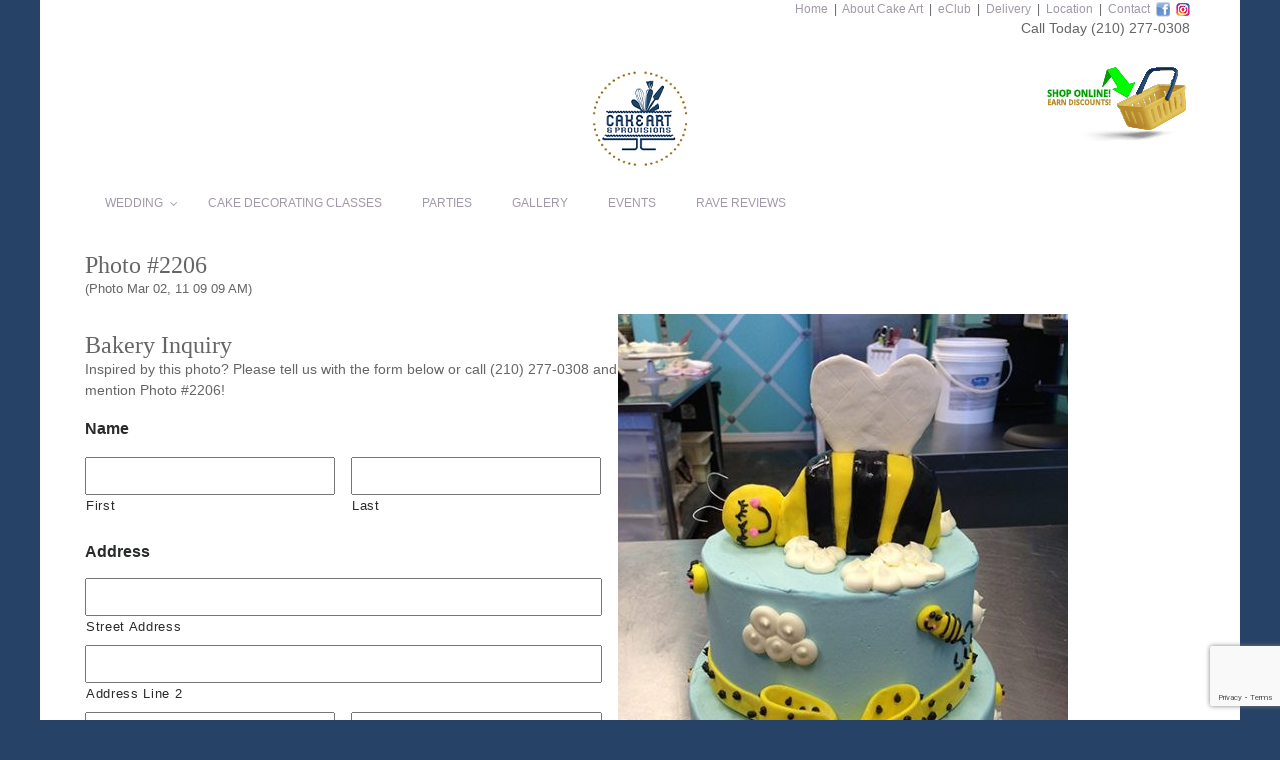

--- FILE ---
content_type: text/html; charset=utf-8
request_url: https://www.google.com/recaptcha/api2/anchor?ar=1&k=6Lca8dEUAAAAAAJalhCk6lcDtxikH7Vr8SVTfsjF&co=aHR0cHM6Ly9jYWtlYXJ0c2EuY29tOjQ0Mw..&hl=en&v=PoyoqOPhxBO7pBk68S4YbpHZ&theme=light&size=invisible&badge=bottomright&anchor-ms=20000&execute-ms=30000&cb=ju2wofeiw3wh
body_size: 48733
content:
<!DOCTYPE HTML><html dir="ltr" lang="en"><head><meta http-equiv="Content-Type" content="text/html; charset=UTF-8">
<meta http-equiv="X-UA-Compatible" content="IE=edge">
<title>reCAPTCHA</title>
<style type="text/css">
/* cyrillic-ext */
@font-face {
  font-family: 'Roboto';
  font-style: normal;
  font-weight: 400;
  font-stretch: 100%;
  src: url(//fonts.gstatic.com/s/roboto/v48/KFO7CnqEu92Fr1ME7kSn66aGLdTylUAMa3GUBHMdazTgWw.woff2) format('woff2');
  unicode-range: U+0460-052F, U+1C80-1C8A, U+20B4, U+2DE0-2DFF, U+A640-A69F, U+FE2E-FE2F;
}
/* cyrillic */
@font-face {
  font-family: 'Roboto';
  font-style: normal;
  font-weight: 400;
  font-stretch: 100%;
  src: url(//fonts.gstatic.com/s/roboto/v48/KFO7CnqEu92Fr1ME7kSn66aGLdTylUAMa3iUBHMdazTgWw.woff2) format('woff2');
  unicode-range: U+0301, U+0400-045F, U+0490-0491, U+04B0-04B1, U+2116;
}
/* greek-ext */
@font-face {
  font-family: 'Roboto';
  font-style: normal;
  font-weight: 400;
  font-stretch: 100%;
  src: url(//fonts.gstatic.com/s/roboto/v48/KFO7CnqEu92Fr1ME7kSn66aGLdTylUAMa3CUBHMdazTgWw.woff2) format('woff2');
  unicode-range: U+1F00-1FFF;
}
/* greek */
@font-face {
  font-family: 'Roboto';
  font-style: normal;
  font-weight: 400;
  font-stretch: 100%;
  src: url(//fonts.gstatic.com/s/roboto/v48/KFO7CnqEu92Fr1ME7kSn66aGLdTylUAMa3-UBHMdazTgWw.woff2) format('woff2');
  unicode-range: U+0370-0377, U+037A-037F, U+0384-038A, U+038C, U+038E-03A1, U+03A3-03FF;
}
/* math */
@font-face {
  font-family: 'Roboto';
  font-style: normal;
  font-weight: 400;
  font-stretch: 100%;
  src: url(//fonts.gstatic.com/s/roboto/v48/KFO7CnqEu92Fr1ME7kSn66aGLdTylUAMawCUBHMdazTgWw.woff2) format('woff2');
  unicode-range: U+0302-0303, U+0305, U+0307-0308, U+0310, U+0312, U+0315, U+031A, U+0326-0327, U+032C, U+032F-0330, U+0332-0333, U+0338, U+033A, U+0346, U+034D, U+0391-03A1, U+03A3-03A9, U+03B1-03C9, U+03D1, U+03D5-03D6, U+03F0-03F1, U+03F4-03F5, U+2016-2017, U+2034-2038, U+203C, U+2040, U+2043, U+2047, U+2050, U+2057, U+205F, U+2070-2071, U+2074-208E, U+2090-209C, U+20D0-20DC, U+20E1, U+20E5-20EF, U+2100-2112, U+2114-2115, U+2117-2121, U+2123-214F, U+2190, U+2192, U+2194-21AE, U+21B0-21E5, U+21F1-21F2, U+21F4-2211, U+2213-2214, U+2216-22FF, U+2308-230B, U+2310, U+2319, U+231C-2321, U+2336-237A, U+237C, U+2395, U+239B-23B7, U+23D0, U+23DC-23E1, U+2474-2475, U+25AF, U+25B3, U+25B7, U+25BD, U+25C1, U+25CA, U+25CC, U+25FB, U+266D-266F, U+27C0-27FF, U+2900-2AFF, U+2B0E-2B11, U+2B30-2B4C, U+2BFE, U+3030, U+FF5B, U+FF5D, U+1D400-1D7FF, U+1EE00-1EEFF;
}
/* symbols */
@font-face {
  font-family: 'Roboto';
  font-style: normal;
  font-weight: 400;
  font-stretch: 100%;
  src: url(//fonts.gstatic.com/s/roboto/v48/KFO7CnqEu92Fr1ME7kSn66aGLdTylUAMaxKUBHMdazTgWw.woff2) format('woff2');
  unicode-range: U+0001-000C, U+000E-001F, U+007F-009F, U+20DD-20E0, U+20E2-20E4, U+2150-218F, U+2190, U+2192, U+2194-2199, U+21AF, U+21E6-21F0, U+21F3, U+2218-2219, U+2299, U+22C4-22C6, U+2300-243F, U+2440-244A, U+2460-24FF, U+25A0-27BF, U+2800-28FF, U+2921-2922, U+2981, U+29BF, U+29EB, U+2B00-2BFF, U+4DC0-4DFF, U+FFF9-FFFB, U+10140-1018E, U+10190-1019C, U+101A0, U+101D0-101FD, U+102E0-102FB, U+10E60-10E7E, U+1D2C0-1D2D3, U+1D2E0-1D37F, U+1F000-1F0FF, U+1F100-1F1AD, U+1F1E6-1F1FF, U+1F30D-1F30F, U+1F315, U+1F31C, U+1F31E, U+1F320-1F32C, U+1F336, U+1F378, U+1F37D, U+1F382, U+1F393-1F39F, U+1F3A7-1F3A8, U+1F3AC-1F3AF, U+1F3C2, U+1F3C4-1F3C6, U+1F3CA-1F3CE, U+1F3D4-1F3E0, U+1F3ED, U+1F3F1-1F3F3, U+1F3F5-1F3F7, U+1F408, U+1F415, U+1F41F, U+1F426, U+1F43F, U+1F441-1F442, U+1F444, U+1F446-1F449, U+1F44C-1F44E, U+1F453, U+1F46A, U+1F47D, U+1F4A3, U+1F4B0, U+1F4B3, U+1F4B9, U+1F4BB, U+1F4BF, U+1F4C8-1F4CB, U+1F4D6, U+1F4DA, U+1F4DF, U+1F4E3-1F4E6, U+1F4EA-1F4ED, U+1F4F7, U+1F4F9-1F4FB, U+1F4FD-1F4FE, U+1F503, U+1F507-1F50B, U+1F50D, U+1F512-1F513, U+1F53E-1F54A, U+1F54F-1F5FA, U+1F610, U+1F650-1F67F, U+1F687, U+1F68D, U+1F691, U+1F694, U+1F698, U+1F6AD, U+1F6B2, U+1F6B9-1F6BA, U+1F6BC, U+1F6C6-1F6CF, U+1F6D3-1F6D7, U+1F6E0-1F6EA, U+1F6F0-1F6F3, U+1F6F7-1F6FC, U+1F700-1F7FF, U+1F800-1F80B, U+1F810-1F847, U+1F850-1F859, U+1F860-1F887, U+1F890-1F8AD, U+1F8B0-1F8BB, U+1F8C0-1F8C1, U+1F900-1F90B, U+1F93B, U+1F946, U+1F984, U+1F996, U+1F9E9, U+1FA00-1FA6F, U+1FA70-1FA7C, U+1FA80-1FA89, U+1FA8F-1FAC6, U+1FACE-1FADC, U+1FADF-1FAE9, U+1FAF0-1FAF8, U+1FB00-1FBFF;
}
/* vietnamese */
@font-face {
  font-family: 'Roboto';
  font-style: normal;
  font-weight: 400;
  font-stretch: 100%;
  src: url(//fonts.gstatic.com/s/roboto/v48/KFO7CnqEu92Fr1ME7kSn66aGLdTylUAMa3OUBHMdazTgWw.woff2) format('woff2');
  unicode-range: U+0102-0103, U+0110-0111, U+0128-0129, U+0168-0169, U+01A0-01A1, U+01AF-01B0, U+0300-0301, U+0303-0304, U+0308-0309, U+0323, U+0329, U+1EA0-1EF9, U+20AB;
}
/* latin-ext */
@font-face {
  font-family: 'Roboto';
  font-style: normal;
  font-weight: 400;
  font-stretch: 100%;
  src: url(//fonts.gstatic.com/s/roboto/v48/KFO7CnqEu92Fr1ME7kSn66aGLdTylUAMa3KUBHMdazTgWw.woff2) format('woff2');
  unicode-range: U+0100-02BA, U+02BD-02C5, U+02C7-02CC, U+02CE-02D7, U+02DD-02FF, U+0304, U+0308, U+0329, U+1D00-1DBF, U+1E00-1E9F, U+1EF2-1EFF, U+2020, U+20A0-20AB, U+20AD-20C0, U+2113, U+2C60-2C7F, U+A720-A7FF;
}
/* latin */
@font-face {
  font-family: 'Roboto';
  font-style: normal;
  font-weight: 400;
  font-stretch: 100%;
  src: url(//fonts.gstatic.com/s/roboto/v48/KFO7CnqEu92Fr1ME7kSn66aGLdTylUAMa3yUBHMdazQ.woff2) format('woff2');
  unicode-range: U+0000-00FF, U+0131, U+0152-0153, U+02BB-02BC, U+02C6, U+02DA, U+02DC, U+0304, U+0308, U+0329, U+2000-206F, U+20AC, U+2122, U+2191, U+2193, U+2212, U+2215, U+FEFF, U+FFFD;
}
/* cyrillic-ext */
@font-face {
  font-family: 'Roboto';
  font-style: normal;
  font-weight: 500;
  font-stretch: 100%;
  src: url(//fonts.gstatic.com/s/roboto/v48/KFO7CnqEu92Fr1ME7kSn66aGLdTylUAMa3GUBHMdazTgWw.woff2) format('woff2');
  unicode-range: U+0460-052F, U+1C80-1C8A, U+20B4, U+2DE0-2DFF, U+A640-A69F, U+FE2E-FE2F;
}
/* cyrillic */
@font-face {
  font-family: 'Roboto';
  font-style: normal;
  font-weight: 500;
  font-stretch: 100%;
  src: url(//fonts.gstatic.com/s/roboto/v48/KFO7CnqEu92Fr1ME7kSn66aGLdTylUAMa3iUBHMdazTgWw.woff2) format('woff2');
  unicode-range: U+0301, U+0400-045F, U+0490-0491, U+04B0-04B1, U+2116;
}
/* greek-ext */
@font-face {
  font-family: 'Roboto';
  font-style: normal;
  font-weight: 500;
  font-stretch: 100%;
  src: url(//fonts.gstatic.com/s/roboto/v48/KFO7CnqEu92Fr1ME7kSn66aGLdTylUAMa3CUBHMdazTgWw.woff2) format('woff2');
  unicode-range: U+1F00-1FFF;
}
/* greek */
@font-face {
  font-family: 'Roboto';
  font-style: normal;
  font-weight: 500;
  font-stretch: 100%;
  src: url(//fonts.gstatic.com/s/roboto/v48/KFO7CnqEu92Fr1ME7kSn66aGLdTylUAMa3-UBHMdazTgWw.woff2) format('woff2');
  unicode-range: U+0370-0377, U+037A-037F, U+0384-038A, U+038C, U+038E-03A1, U+03A3-03FF;
}
/* math */
@font-face {
  font-family: 'Roboto';
  font-style: normal;
  font-weight: 500;
  font-stretch: 100%;
  src: url(//fonts.gstatic.com/s/roboto/v48/KFO7CnqEu92Fr1ME7kSn66aGLdTylUAMawCUBHMdazTgWw.woff2) format('woff2');
  unicode-range: U+0302-0303, U+0305, U+0307-0308, U+0310, U+0312, U+0315, U+031A, U+0326-0327, U+032C, U+032F-0330, U+0332-0333, U+0338, U+033A, U+0346, U+034D, U+0391-03A1, U+03A3-03A9, U+03B1-03C9, U+03D1, U+03D5-03D6, U+03F0-03F1, U+03F4-03F5, U+2016-2017, U+2034-2038, U+203C, U+2040, U+2043, U+2047, U+2050, U+2057, U+205F, U+2070-2071, U+2074-208E, U+2090-209C, U+20D0-20DC, U+20E1, U+20E5-20EF, U+2100-2112, U+2114-2115, U+2117-2121, U+2123-214F, U+2190, U+2192, U+2194-21AE, U+21B0-21E5, U+21F1-21F2, U+21F4-2211, U+2213-2214, U+2216-22FF, U+2308-230B, U+2310, U+2319, U+231C-2321, U+2336-237A, U+237C, U+2395, U+239B-23B7, U+23D0, U+23DC-23E1, U+2474-2475, U+25AF, U+25B3, U+25B7, U+25BD, U+25C1, U+25CA, U+25CC, U+25FB, U+266D-266F, U+27C0-27FF, U+2900-2AFF, U+2B0E-2B11, U+2B30-2B4C, U+2BFE, U+3030, U+FF5B, U+FF5D, U+1D400-1D7FF, U+1EE00-1EEFF;
}
/* symbols */
@font-face {
  font-family: 'Roboto';
  font-style: normal;
  font-weight: 500;
  font-stretch: 100%;
  src: url(//fonts.gstatic.com/s/roboto/v48/KFO7CnqEu92Fr1ME7kSn66aGLdTylUAMaxKUBHMdazTgWw.woff2) format('woff2');
  unicode-range: U+0001-000C, U+000E-001F, U+007F-009F, U+20DD-20E0, U+20E2-20E4, U+2150-218F, U+2190, U+2192, U+2194-2199, U+21AF, U+21E6-21F0, U+21F3, U+2218-2219, U+2299, U+22C4-22C6, U+2300-243F, U+2440-244A, U+2460-24FF, U+25A0-27BF, U+2800-28FF, U+2921-2922, U+2981, U+29BF, U+29EB, U+2B00-2BFF, U+4DC0-4DFF, U+FFF9-FFFB, U+10140-1018E, U+10190-1019C, U+101A0, U+101D0-101FD, U+102E0-102FB, U+10E60-10E7E, U+1D2C0-1D2D3, U+1D2E0-1D37F, U+1F000-1F0FF, U+1F100-1F1AD, U+1F1E6-1F1FF, U+1F30D-1F30F, U+1F315, U+1F31C, U+1F31E, U+1F320-1F32C, U+1F336, U+1F378, U+1F37D, U+1F382, U+1F393-1F39F, U+1F3A7-1F3A8, U+1F3AC-1F3AF, U+1F3C2, U+1F3C4-1F3C6, U+1F3CA-1F3CE, U+1F3D4-1F3E0, U+1F3ED, U+1F3F1-1F3F3, U+1F3F5-1F3F7, U+1F408, U+1F415, U+1F41F, U+1F426, U+1F43F, U+1F441-1F442, U+1F444, U+1F446-1F449, U+1F44C-1F44E, U+1F453, U+1F46A, U+1F47D, U+1F4A3, U+1F4B0, U+1F4B3, U+1F4B9, U+1F4BB, U+1F4BF, U+1F4C8-1F4CB, U+1F4D6, U+1F4DA, U+1F4DF, U+1F4E3-1F4E6, U+1F4EA-1F4ED, U+1F4F7, U+1F4F9-1F4FB, U+1F4FD-1F4FE, U+1F503, U+1F507-1F50B, U+1F50D, U+1F512-1F513, U+1F53E-1F54A, U+1F54F-1F5FA, U+1F610, U+1F650-1F67F, U+1F687, U+1F68D, U+1F691, U+1F694, U+1F698, U+1F6AD, U+1F6B2, U+1F6B9-1F6BA, U+1F6BC, U+1F6C6-1F6CF, U+1F6D3-1F6D7, U+1F6E0-1F6EA, U+1F6F0-1F6F3, U+1F6F7-1F6FC, U+1F700-1F7FF, U+1F800-1F80B, U+1F810-1F847, U+1F850-1F859, U+1F860-1F887, U+1F890-1F8AD, U+1F8B0-1F8BB, U+1F8C0-1F8C1, U+1F900-1F90B, U+1F93B, U+1F946, U+1F984, U+1F996, U+1F9E9, U+1FA00-1FA6F, U+1FA70-1FA7C, U+1FA80-1FA89, U+1FA8F-1FAC6, U+1FACE-1FADC, U+1FADF-1FAE9, U+1FAF0-1FAF8, U+1FB00-1FBFF;
}
/* vietnamese */
@font-face {
  font-family: 'Roboto';
  font-style: normal;
  font-weight: 500;
  font-stretch: 100%;
  src: url(//fonts.gstatic.com/s/roboto/v48/KFO7CnqEu92Fr1ME7kSn66aGLdTylUAMa3OUBHMdazTgWw.woff2) format('woff2');
  unicode-range: U+0102-0103, U+0110-0111, U+0128-0129, U+0168-0169, U+01A0-01A1, U+01AF-01B0, U+0300-0301, U+0303-0304, U+0308-0309, U+0323, U+0329, U+1EA0-1EF9, U+20AB;
}
/* latin-ext */
@font-face {
  font-family: 'Roboto';
  font-style: normal;
  font-weight: 500;
  font-stretch: 100%;
  src: url(//fonts.gstatic.com/s/roboto/v48/KFO7CnqEu92Fr1ME7kSn66aGLdTylUAMa3KUBHMdazTgWw.woff2) format('woff2');
  unicode-range: U+0100-02BA, U+02BD-02C5, U+02C7-02CC, U+02CE-02D7, U+02DD-02FF, U+0304, U+0308, U+0329, U+1D00-1DBF, U+1E00-1E9F, U+1EF2-1EFF, U+2020, U+20A0-20AB, U+20AD-20C0, U+2113, U+2C60-2C7F, U+A720-A7FF;
}
/* latin */
@font-face {
  font-family: 'Roboto';
  font-style: normal;
  font-weight: 500;
  font-stretch: 100%;
  src: url(//fonts.gstatic.com/s/roboto/v48/KFO7CnqEu92Fr1ME7kSn66aGLdTylUAMa3yUBHMdazQ.woff2) format('woff2');
  unicode-range: U+0000-00FF, U+0131, U+0152-0153, U+02BB-02BC, U+02C6, U+02DA, U+02DC, U+0304, U+0308, U+0329, U+2000-206F, U+20AC, U+2122, U+2191, U+2193, U+2212, U+2215, U+FEFF, U+FFFD;
}
/* cyrillic-ext */
@font-face {
  font-family: 'Roboto';
  font-style: normal;
  font-weight: 900;
  font-stretch: 100%;
  src: url(//fonts.gstatic.com/s/roboto/v48/KFO7CnqEu92Fr1ME7kSn66aGLdTylUAMa3GUBHMdazTgWw.woff2) format('woff2');
  unicode-range: U+0460-052F, U+1C80-1C8A, U+20B4, U+2DE0-2DFF, U+A640-A69F, U+FE2E-FE2F;
}
/* cyrillic */
@font-face {
  font-family: 'Roboto';
  font-style: normal;
  font-weight: 900;
  font-stretch: 100%;
  src: url(//fonts.gstatic.com/s/roboto/v48/KFO7CnqEu92Fr1ME7kSn66aGLdTylUAMa3iUBHMdazTgWw.woff2) format('woff2');
  unicode-range: U+0301, U+0400-045F, U+0490-0491, U+04B0-04B1, U+2116;
}
/* greek-ext */
@font-face {
  font-family: 'Roboto';
  font-style: normal;
  font-weight: 900;
  font-stretch: 100%;
  src: url(//fonts.gstatic.com/s/roboto/v48/KFO7CnqEu92Fr1ME7kSn66aGLdTylUAMa3CUBHMdazTgWw.woff2) format('woff2');
  unicode-range: U+1F00-1FFF;
}
/* greek */
@font-face {
  font-family: 'Roboto';
  font-style: normal;
  font-weight: 900;
  font-stretch: 100%;
  src: url(//fonts.gstatic.com/s/roboto/v48/KFO7CnqEu92Fr1ME7kSn66aGLdTylUAMa3-UBHMdazTgWw.woff2) format('woff2');
  unicode-range: U+0370-0377, U+037A-037F, U+0384-038A, U+038C, U+038E-03A1, U+03A3-03FF;
}
/* math */
@font-face {
  font-family: 'Roboto';
  font-style: normal;
  font-weight: 900;
  font-stretch: 100%;
  src: url(//fonts.gstatic.com/s/roboto/v48/KFO7CnqEu92Fr1ME7kSn66aGLdTylUAMawCUBHMdazTgWw.woff2) format('woff2');
  unicode-range: U+0302-0303, U+0305, U+0307-0308, U+0310, U+0312, U+0315, U+031A, U+0326-0327, U+032C, U+032F-0330, U+0332-0333, U+0338, U+033A, U+0346, U+034D, U+0391-03A1, U+03A3-03A9, U+03B1-03C9, U+03D1, U+03D5-03D6, U+03F0-03F1, U+03F4-03F5, U+2016-2017, U+2034-2038, U+203C, U+2040, U+2043, U+2047, U+2050, U+2057, U+205F, U+2070-2071, U+2074-208E, U+2090-209C, U+20D0-20DC, U+20E1, U+20E5-20EF, U+2100-2112, U+2114-2115, U+2117-2121, U+2123-214F, U+2190, U+2192, U+2194-21AE, U+21B0-21E5, U+21F1-21F2, U+21F4-2211, U+2213-2214, U+2216-22FF, U+2308-230B, U+2310, U+2319, U+231C-2321, U+2336-237A, U+237C, U+2395, U+239B-23B7, U+23D0, U+23DC-23E1, U+2474-2475, U+25AF, U+25B3, U+25B7, U+25BD, U+25C1, U+25CA, U+25CC, U+25FB, U+266D-266F, U+27C0-27FF, U+2900-2AFF, U+2B0E-2B11, U+2B30-2B4C, U+2BFE, U+3030, U+FF5B, U+FF5D, U+1D400-1D7FF, U+1EE00-1EEFF;
}
/* symbols */
@font-face {
  font-family: 'Roboto';
  font-style: normal;
  font-weight: 900;
  font-stretch: 100%;
  src: url(//fonts.gstatic.com/s/roboto/v48/KFO7CnqEu92Fr1ME7kSn66aGLdTylUAMaxKUBHMdazTgWw.woff2) format('woff2');
  unicode-range: U+0001-000C, U+000E-001F, U+007F-009F, U+20DD-20E0, U+20E2-20E4, U+2150-218F, U+2190, U+2192, U+2194-2199, U+21AF, U+21E6-21F0, U+21F3, U+2218-2219, U+2299, U+22C4-22C6, U+2300-243F, U+2440-244A, U+2460-24FF, U+25A0-27BF, U+2800-28FF, U+2921-2922, U+2981, U+29BF, U+29EB, U+2B00-2BFF, U+4DC0-4DFF, U+FFF9-FFFB, U+10140-1018E, U+10190-1019C, U+101A0, U+101D0-101FD, U+102E0-102FB, U+10E60-10E7E, U+1D2C0-1D2D3, U+1D2E0-1D37F, U+1F000-1F0FF, U+1F100-1F1AD, U+1F1E6-1F1FF, U+1F30D-1F30F, U+1F315, U+1F31C, U+1F31E, U+1F320-1F32C, U+1F336, U+1F378, U+1F37D, U+1F382, U+1F393-1F39F, U+1F3A7-1F3A8, U+1F3AC-1F3AF, U+1F3C2, U+1F3C4-1F3C6, U+1F3CA-1F3CE, U+1F3D4-1F3E0, U+1F3ED, U+1F3F1-1F3F3, U+1F3F5-1F3F7, U+1F408, U+1F415, U+1F41F, U+1F426, U+1F43F, U+1F441-1F442, U+1F444, U+1F446-1F449, U+1F44C-1F44E, U+1F453, U+1F46A, U+1F47D, U+1F4A3, U+1F4B0, U+1F4B3, U+1F4B9, U+1F4BB, U+1F4BF, U+1F4C8-1F4CB, U+1F4D6, U+1F4DA, U+1F4DF, U+1F4E3-1F4E6, U+1F4EA-1F4ED, U+1F4F7, U+1F4F9-1F4FB, U+1F4FD-1F4FE, U+1F503, U+1F507-1F50B, U+1F50D, U+1F512-1F513, U+1F53E-1F54A, U+1F54F-1F5FA, U+1F610, U+1F650-1F67F, U+1F687, U+1F68D, U+1F691, U+1F694, U+1F698, U+1F6AD, U+1F6B2, U+1F6B9-1F6BA, U+1F6BC, U+1F6C6-1F6CF, U+1F6D3-1F6D7, U+1F6E0-1F6EA, U+1F6F0-1F6F3, U+1F6F7-1F6FC, U+1F700-1F7FF, U+1F800-1F80B, U+1F810-1F847, U+1F850-1F859, U+1F860-1F887, U+1F890-1F8AD, U+1F8B0-1F8BB, U+1F8C0-1F8C1, U+1F900-1F90B, U+1F93B, U+1F946, U+1F984, U+1F996, U+1F9E9, U+1FA00-1FA6F, U+1FA70-1FA7C, U+1FA80-1FA89, U+1FA8F-1FAC6, U+1FACE-1FADC, U+1FADF-1FAE9, U+1FAF0-1FAF8, U+1FB00-1FBFF;
}
/* vietnamese */
@font-face {
  font-family: 'Roboto';
  font-style: normal;
  font-weight: 900;
  font-stretch: 100%;
  src: url(//fonts.gstatic.com/s/roboto/v48/KFO7CnqEu92Fr1ME7kSn66aGLdTylUAMa3OUBHMdazTgWw.woff2) format('woff2');
  unicode-range: U+0102-0103, U+0110-0111, U+0128-0129, U+0168-0169, U+01A0-01A1, U+01AF-01B0, U+0300-0301, U+0303-0304, U+0308-0309, U+0323, U+0329, U+1EA0-1EF9, U+20AB;
}
/* latin-ext */
@font-face {
  font-family: 'Roboto';
  font-style: normal;
  font-weight: 900;
  font-stretch: 100%;
  src: url(//fonts.gstatic.com/s/roboto/v48/KFO7CnqEu92Fr1ME7kSn66aGLdTylUAMa3KUBHMdazTgWw.woff2) format('woff2');
  unicode-range: U+0100-02BA, U+02BD-02C5, U+02C7-02CC, U+02CE-02D7, U+02DD-02FF, U+0304, U+0308, U+0329, U+1D00-1DBF, U+1E00-1E9F, U+1EF2-1EFF, U+2020, U+20A0-20AB, U+20AD-20C0, U+2113, U+2C60-2C7F, U+A720-A7FF;
}
/* latin */
@font-face {
  font-family: 'Roboto';
  font-style: normal;
  font-weight: 900;
  font-stretch: 100%;
  src: url(//fonts.gstatic.com/s/roboto/v48/KFO7CnqEu92Fr1ME7kSn66aGLdTylUAMa3yUBHMdazQ.woff2) format('woff2');
  unicode-range: U+0000-00FF, U+0131, U+0152-0153, U+02BB-02BC, U+02C6, U+02DA, U+02DC, U+0304, U+0308, U+0329, U+2000-206F, U+20AC, U+2122, U+2191, U+2193, U+2212, U+2215, U+FEFF, U+FFFD;
}

</style>
<link rel="stylesheet" type="text/css" href="https://www.gstatic.com/recaptcha/releases/PoyoqOPhxBO7pBk68S4YbpHZ/styles__ltr.css">
<script nonce="Jmr0KFYWKDS2lUMBjGJZ2A" type="text/javascript">window['__recaptcha_api'] = 'https://www.google.com/recaptcha/api2/';</script>
<script type="text/javascript" src="https://www.gstatic.com/recaptcha/releases/PoyoqOPhxBO7pBk68S4YbpHZ/recaptcha__en.js" nonce="Jmr0KFYWKDS2lUMBjGJZ2A">
      
    </script></head>
<body><div id="rc-anchor-alert" class="rc-anchor-alert"></div>
<input type="hidden" id="recaptcha-token" value="[base64]">
<script type="text/javascript" nonce="Jmr0KFYWKDS2lUMBjGJZ2A">
      recaptcha.anchor.Main.init("[\x22ainput\x22,[\x22bgdata\x22,\x22\x22,\[base64]/[base64]/[base64]/bmV3IHJbeF0oY1swXSk6RT09Mj9uZXcgclt4XShjWzBdLGNbMV0pOkU9PTM/bmV3IHJbeF0oY1swXSxjWzFdLGNbMl0pOkU9PTQ/[base64]/[base64]/[base64]/[base64]/[base64]/[base64]/[base64]/[base64]\x22,\[base64]\\u003d\\u003d\x22,\x22wrhcw7LDo8KYI8KhT8KHcQ7DisKKw5YUAX/ChsOQEFXDsSbDpWTCnWwBTwvCtwTDp3lNKnZ3V8OMT8O/w5J4MkHCuwtII8KifhpgwrsXw5LDtMK4IsKBwrLCssKPw59sw7hKHsKMN2/Dl8OoUcO3w73DkQnChcObwq0iCsOCPirCgsOiCnhwNsOWw7rCiTLDg8OEFEoywofDqlXCtcOIwqzDhsO1YQbDucKXwqDCrFLCkEIMw4bDscK3wqo0w5MKwrzCh8KJwqbDvWHDoMKNwonDm2Jlwrhqw681w4nDvMKRXsKRw6wAPMOcXcKeTB/[base64]/w442fHpKeAvDgSdycsKPwrFMZgHDmsOzckxWw61xb8OiDMOkUT06w6MyPMOCw4bCvMKMaR/CtcOBFHw3w7U0Ux5kQsKuwqPCklRzOsO4w6jCvMKWwo/DpgXChsOlw4HDhMOiV8OywpXDv8O9KsKOwr/[base64]/DlsOFwqVjD8OaNcOkHMO3Q8KzwrE4w4A9L8OFw5oLwrvDmmIcAsOTQsOoFsKrEhPClcKyKRHCvsK5wp7CoVbCtG0gf8OUworClQUMbAxVwrbCq8OcwqQmw5USwpHCtCA4w6nDt8OowqY/MGnDhsKXGVN9LETDu8KRw7oow7N5KMKwS2jCslwmQ8Kaw5bDj0dxBF0Ew4zClA12wrIswpjCkU7DsEVrB8KASlbCoMKBwqk/QyHDpjfClSBUwrHDnsK+acOHw7BDw7rCisKSI2ogIcONw7bCusKoRcOLZwfDh1U1VcKQw5/[base64]/DjQbDp2tRwp/Drn3DtgnCnsKNwrM8BMONLMKiw4vDjsKkRVAyw7TDicOeAzk4L8ORQBLDriATwq7Co2Z3b8Ovwot+NhDDoFRnw6PDpsKRwrQ7wpERwpbDhcOVwohxI1PCnidmwrVEw7rCk8OqbsOpwrzChMKAPyRHw7Q4NsKLKC/[base64]/DsOIBEbCqCfChQszwrclw6XCtGrCt2vCh8KRV8KtQhTDp8KnOMKVScOZDALCnMO3wqfDv1xdCMO/DMK6w4vDnTPDsMOewpPCiMOETcKgw4rCvsOjw67DvEsxH8KyQsOtAwQzZ8OhRxfCjT/DjsKMd8KZWcKqw67Cj8K4AHDCrMKnw7TCtx9ewrfCnUszCsO4fiFnwrHDiRLDmcKOw5rCp8Kgw4Y7LsOjwpPCnMKoCcOIwp48wqPDqMKxwoPDmcKPLAZqwpxTL1HDhk/DqyjCrTDDq2DDiMO9Wyghw6TCqlTDtnYsdS/CrcO6G8OPworCnMKfFsO9w53Dq8OVw5ZlT2ETYnEYSikhw5/[base64]/w60gTMKQDirCosOQDSPChsKIwo7CvWHCj8OeIXpIPMOWw5TDkUMOw7HCpMOoRsOHw7d4LsKDYEPCg8KAwpfCiybDgRofw5slZ1dcwqrCiBZ4w6lZw7/CuMKDw4jDtcK4M088woNJwpNGFcKHQ0vCiy/CqgRcw5PDrMKALMKESVhrwpFnwo3Coi0XSAUGLHdLwqTCgsOTL8O+wqXDjsKZalV6KxNpS03Dt1fCn8OYc3fCmsOUCcKpT8Ohw6YEw7pIwo/CoENDeMOEwq8ibsO1w7bCpsO4N8OEdBDCgcKCJzHCmMOiHMO0w6PDpH3CusOtw7PDo0LCni7CpXTDqSgiwpELw5hmEcO8wrk7bgBkwrrDrSLDtMKUXMKwHSrDssKiw7LCmmQAwqYMaMO9w68uw6FbN8O2UcO4wpBiEEYsA8O3w6RrT8K0w5rChcOALsK7A8OSwr/CvnMmFUgTwoFTTkXDvwzDimxywrDDs0FIWsOyw5zDncORwrh/wp/CqUJCNMKhbMKfwrxmw5nDkMO+wpjCncKWw6HCmcKxQS/CvgZhR8K7F092QcOYNMK8woTDvcOqSyfDrWrDgy7Csz9qwrNtw78eKcOIwpHDoUImORhGw7gzIy1Jw43CtQUtwq0sw7FVw6UpKcO2PXohwqPCs2LCkMOUwrXCo8O2woxQfznCq0kdw6jCtcOuwpkewooGwqrDimXDnhXCrsOVR8OlwpwRZFxQUcO/aMK4MX1aWEJwQcOgLMOOU8OVw5R4CV9xwpjCisOAUcORP8ODwpHCqcOgw4/CnFTDonEAacOjf8KhJcKgB8OYBsKNw4Q2wqZfwprDncOpYRd2Y8KPw7jClVzDjkV3FcKbPBleKl3DgDxEQhvDhAPDpcOPw4vCkV9iwpfCvEkmampSWcOZwqkwwpB6w6BfJGnCjUcnwoxYZELCoTTDqR/DsMO4w7/CkzczHsOlwpHDksOMA1shXFxzwrszacOiwrLCpF17wpMhQBQPw5pSw4DChR4CeQRvw5daUsO1PsKbwqLDqcKVw70+w4nChAzDpcOYw44fPcKTwq9uw49yE358wqYAT8KtOBDCqsK/FMOcIcOrI8OcY8KtaRHCpsK9LcOVw6E9LhE3wpPCoUvDpzvDgsOPA2bDvmAsw71+OMKswokQw7NGeMKJGsONMCgVHSYbw6wUw4bDqx3DgXgKw6bClsKWUAE7C8OywrnCgVN4w4wdXsKuw5TClsK3wovCv1/DkExLZXctV8KJG8KZYMOObMKtwqxjw7tyw4EPQsOSw4xIFsOLd3ZacMO8wpcTw6nCmwgAXCJGw79mwrbCq2pbwpHDosKETy0EJMKPMlXCjjzCr8KXcMOKNVHDtEPCr8K7fcOiwo1nwofDscKIE0LCm8O0XkZBwrp0BBbDqFbCnibDgUPClmk2wrI/w5FrwpVQw6gPwoPDoMKyccOjZsOMw5jDmsK7wqRMOcOTTyTDj8Kyw7XCtsKKw5o/[base64]/CtDApHRTDg8Ogw5XDpcK1w4LDj0rDmMKQHGHDgcKMw7PCssKMwoIaUH5Hw515OsOCw45/w5RtC8KmNSHDucK0w5HDm8OrwoDDkxB0w6gJF8Ofw5vDpwXDqsObE8OZwoVtw5o7w49/[base64]/acKNQMKlBsO5QWvCqsO0w5PDlXc+w7DDi8KGwoXCoxRjwqzCh8KDwrlPw5BLw6HDvEswOF/Cm8OleMOLw6FZw7LDnlHCs18Fw7B7w7jCtQXDrgFlLcK/MV7DhcOJASHCvygxPcKhw5fDgsOnVsK0ETZrwr9LCsKcw6zCo8K0w4DCncKncB4dwpDDnyJ4DMOOw4bCojxsMxHDhsOMwogyw7TDrWJGPsKTwq3CoT/Dik1zwoLDgMK9w7PCvsOrwrprfcO/JWcUVcONSFNMFDh9w4nDiS5jwqlQwoJIw4vDnlhKwprCkyM1wpQvwqR/RCnCk8KuwrUww4N7FyRowrRJw7TDm8K9F0BuJmjCi3TClsKMwqTDqwsWw5g8w7rDtxHDsMKLw5LDnVAww4s6w68HcsOmwoXDqQbCtF8CeUVMwpTCjB/DlgfCtwxHwq/CuA7CmRwpwrMDw4vDuwLCnMKwaMOJwrfDncOqw7A8DCR6w41lasKRwo7Cq0fCgcKmw5UwwoDChsKKw63CphpEwonDqClGO8OMGgZ7w6LDjsOMw7fCkRlbf8KmA8O6w5lDdsOlM0xowqAOSsKQw5Jyw5w/w7fDtUg3wqrCgsKEw5zCm8KxLmssVMO3QRjCrV7DggMdwpjCh8Kqw7XDrCbDhcOmFC3Dj8Oewq3CmsOIMwPDjlLDhFsHw7vClMK5BsKXdcK9w61nworDjMOVwqklw7/CjcKlwqfDgh7CrxJxasOJw54JGE7Dk8K0w5nCrcOCwpTCq2/CvsOBw6DCtCPDpcKWw4/CqcKkw65zEiUXK8OGwowlwrlSFcODJhs2YcKpJXXDv8KEcsK8w6rDgHjChCFUG0dfwpXCjSdFXgnCs8KEOnjDlsKHw50pGUnCvWTDm8OSw4xFwr/[base64]/Ck8KqT8KWdcOSw7o8wo9QwqrCi8OhVF5uRybChcKaw65xw5PCtRkgw75/bsK5wr/DicKoJ8K7wq7DvcO/[base64]/DpSvCv8OTX8KiwpQBwr/DqsOVPDbCrG3ChWbCtl3CocOGfcOvb8K5TF/DpMKBw4XCrMO/a8KBw4PDlcOnX8KTP8KhDcKWw4VBZsO9HsKgw4zDgcKZwpwSwohEw7AWw6dCw7TDksKWwovDl8KuQn5zHC9dMk91wodbw6zDtcOqwqnCtU/Cq8O7fQtmwptPP2Edw6loEEbDtjvChSESwrJpw5UvwpdswpsowqDDlDpIWsObw5XDnBBLwoDCi1bDs8KSUMKmwojDvMOXwpDCisO1w4LDuAzCjXNRw6/ClWNIDMOrw68KwonCvSTCk8KGdMKIwqPCmMO2DsKvw5lwNj/Dh8OETwxaJkhkDFFJM1zDssO8W28cw5pPwrUrMRlkwqrDjcOJUWl1YsKRJH1DdRxRfMOlY8OvCMKSJ8K8wroEw7liwrUdw7sQw7FNRwEyHVlZwrgWZRvDmcKOw6Ymw5TDuEDDsQLCgsO2w6/[base64]/CqsKAw6PCgVsdaH/DqBk6BVDClcOlw7MpYcKnbFccwpFidkxfw4TDucOow6zCgyEywpt4cj0cwo5ow6HDmwx6wqYUZsKJwo/CksO0w4wBw4ZyKMO4wojDuMKAO8O5w53Dpn/Dm1DCrMOFwpXCmSYyMFBjwovDjwHDicKBND/Cgg1hw5bDnw7ChS82wpMKwrvDpsOiw4V2wqrCvVLDpMOnwpoiDFMxwrUeL8KRw6/[base64]/[base64]/w4vDozvDi13DpMKdwpsww7YlbDQYw4bCmBPCjsKZwqgVw4nCk8KmWsOCw6hUwqZSw6fDgX3ChcKWBlTDksO4w7TDu8O0VcKDw6FiwpQBdEk8OyN4HUHDsndnw5M7w6vDgMO4w6TDo8O8ccOhwoACdsKCZcK/w6TCvC4THzTChWDDpm7DuMKTw7bDsMOtwq59w6hcJj/[base64]/DuHtHw4ZOfcO3w7wsOsKFJRBawqgzT8OxTzYEw7kXw6VdwpBfbWBpEh/CuMOUUh3DljYiw77ClcKuw67DsXPDg2fChMKgw6Ilw4PDoXRrBcOBw5wjw5jCjCTDkxrClMOrw5TCnBnCvsOgwpvCp0XDmMO7wr3CvsKlwrrDqXMUWcOyw6Y0w73CpsOgBW7DqMOjcHnDiC3DtjINwrLDpD/DmFDDucONNQfCpMOEw4d6SMOPETIeYgHDnnRrwrpRNUTDiwbDtsKyw6UUwp1dw6ZGHcOTwoRlGcKPwosNQhMyw6PDmsOHIcOWaiYhwoRsQsKTwpF2JDY8w5jDncOew58xSTrCvcObF8O9wq3Cm8KJw4rDnT/CqMKLISXDrnHDnGDDnx9CKcK3w4XCijDCvVsSQg7DgyM3w5LDg8KNIF5lw6BWwpQUwonDocOXw4Q+wr0rwrbDscKkO8KvcsKKOsKuwpTCq8KnwrceU8OtUU5Jw5jCjcKmUV46LWJ9e2hPw6fDjn0BGQgmRT/CghbDvlfCkE4Swq/CvCslw6DCtA/CtsOow4EeUC8zA8KcIFvDl8Kwwok/ShHCuGoAw63DjcKbd8OYFwrDuSQ8w7kawogDaMOBdMOIwqHCsMOFwppgMRhCVnjDsQPCpQPDl8Onw4cFdcK6wprDl0stG1XDokbDmsK+w5fDvy43w6nChcOWEMOjLAEAw4nCk0UvwoZ2dsOswq/[base64]/[base64]/[base64]/[base64]/DmE4lMz3DlD7CjsOiwrF1w6LDj23DiMOFc8OOwrLCusONwq5FwoN8w4XDgcKAwo1xwrl2woLCtMOGesOIUcKoZHk4BcOFw6PCkMO+NcK6w5fCo1DDicOPUybDuMO/[base64]/DlTNRwo4XKQHDnyxXasKfw7LDlQBXw6BnemHDtcO5LkBEdCcAwpfCsMKyQxvDhXJfwq8PwqbCoMKHQcORNsKCwrsJw61eEsOkwrLCr8KrFBfCiH3CtkJswqzCizhPF8KkUB9aJkRFwovCo8KbOGpOUU/[base64]/[base64]/ChsK0UsOPwo4Fw75fw7JJwpDCm8OMw705w7fCpsKqw4NDw5bDscOFwrUlOcKSIMONc8KUDUJSIyLCpMOVN8KCw7XDqMKRw6vCjm9pw5HCvT1ME1PCjCrDv27CnMKEak/[base64]/[base64]/[base64]/Dn0V/C8Oiw6nDscOjE3FVw43CuWvDsGnDqgPCtcK/Ww9PFcOJTMKpw6B5w6XDg1jDlcO+w5LCsMOvw50CUzJANcOvZDzCj8OLNyFjw5UUwrPCr8O7w5DCvsKIwpfCo2pgw5HCh8Ogwplcw6LCnzUywr3Cu8KOw6xtw4g1D8KoQMKVw7fDhh1iRzMkwojDnMOmw4TCgRfDhQrCpADCryHCoC/[base64]/E1XChcKrHBocUUUGw7l0wodpcUPDv8OOVUrDksKuAkRiwr1MCMOCw4rDkSXCm3/DhzfDocK2wpvCocKhbMK8T0vDnV1gw6IQQcOTw6Ngw6woBMOsJBjDnsK0YsKcw53Dv8KgWmE9CcKjwqHDi2xxw5XCv0DCnMKvGcOdEVDDpRfDugTCjMO7MTjDgh8pwpJfAkRID8KLw6YgIcK7w6LCsk/CoHbCt8KFw4fDujtfw77DjSUoHMOxwrPDhDPCrmdXw63Cn0MDwpHCg8KOScOXYsOvw6/[base64]/DlsOEw6bDrEPChBkkUkHDnyEPDMKxwpLCqTjDgcOfM33CnCZLImpeZ8KgW0DCm8O6wpdNw5gnw7xhF8KnwrXCt8OLwqrDrlvCjUQ4fMKlOcODTVrCi8OVQB8Ra8Ovf0dRWRLDqsOJwrvDt1XCjcKpw7w1w7YgwpIYw5glYl7Cq8OfG8KmAMOjC8KvTsK/[base64]/[base64]/DsR8Ewro5w5d0RsKPBVczIsK2w7XChcOgw5LCs2UowqomW8O1X8OsVF3CqH1zw4sBAkLDtCLCncOMw7DCrFB5aR7DgDYHUMO1wqpVExdlW01LVSdrCmvDu1LCs8KvBBHCkBDDjTTChR/Dnj/DoD3DpRbDsMO0LMK1NlDDuMOqcE8RMBVcPh/CgXgtaztKZcKgw7vDusOpRMOlZcOSHsK2ehArfmlfw6zCksKzJ15Mw7rDhXfCmMOhw7XDsEjCk3g7w7cawrwhGMOywoDDpy90woHDsG7Dh8OdCMOFw5waPMKZfyllNMKAw6VfwrbDhk3DrsOBw4LDrcKKwqQBw57Co1bDssK8GsKqw4nDkcOzwpvCtE/[base64]/DvwvCiMO3K8KmWGk+fcOww6EPJiPCnyjCjV5rHMOuL8O9wpvDggbDt8OfbhbDhwjCgG0WecK5woTCvhrCqRHCi1jDs0rDiUbClyt0RRXCjcK/R8OVw53CmcO8Zzkbw7jDiMOuw7c3EBxOOcKYwoA5GsOvw50xw7jDt8KbASc5wpDCkBwqw4LDsV5JwoEpwppObGjCs8OMw7jCssKAbi7CvELCicKSO8OBwrZWRnPDrQzDpmw/b8Kmw68rUcOWaADChwHCrQVyw5x0AyvDicKxwpI8worDi2PDqDosMzIhLcOXBHcCw45naMKFw4V+w4dyRRQuw6ABw4TDhMOeOcOww4LCgwHDuWgjXF/DhcK+CDpvwpHClRPCisKCwqAyFirDpMKtb1DCqcOQRW0Ld8OqecOWw44VXlrCrsKhw4DCoBbDs8OscMK3N8KpWMO0IRo/FcOUwqzDm3B0w54SLgvDtVDDu23ClsOsVVcvw4/Dj8KfwpLCmsOlw6Yhw7Yswpoaw5RWw7kAwozDksKWw7RjwphlMlbClMKzwo8Dwq1bw4hVH8OqGcKdw5zCi8OTw48CM0vDgsKuw53CgV/DtMKGw6zCpMOxwpo4CMOtFsKxdcOSAcKdwpIrM8OacRwDw7jDqiFuw6Viw7vCiBTDkMOuAMOkImfCt8KHwp7DtlR6w608aS45w4BFAMKEI8Kdw4VKcV12wr1ZZBjCq30/XMOZDU04YMK7wpHCpBxWP8KQWMOaEcOiMDXCtHfCncOcw5/CgcK4wqTCoMOdFsKjw70mXsKNwq0QwrHCl3gTwqxqwq/DkzDDoHgNO8OFU8KVXidyw5NeZ8KFN8OsdgopLUvDv1PDjGfDgAjDg8OcM8OPwq7DpQ8hw5cjWsKtMizCu8Oqw5ZCOE1zw4pEw45OQMKpwpJNATLDnwAIw5tfwrU0Sz4sw6bDl8O/ZHDCqATClcKCYsK0KMKLI1RIcMK8w5XCvMKqwpU0QsKew6ptCzcZIC7DlcKRwrN+wqEsbcKJw6oZK0xbJBzCvRZywobCv8Kcw5zCtnRkw7syTAvCl8OFD0BwwqnCjsKzTjphPn7Dk8Okw7gxwq/DlsOmDisXwrAZScOlaMOnRibDlXcJw5h5wqvDocKiD8Kach4Tw7XCjjlOw7/[base64]/DiyMhSXrDjMKswqbDl1EhwpHDu8OIwpkowq3DuMKUwpDClsKYeBsxwrrCpn/DuW0ywqPDmsK0wos/csK8w4lUAMKDwq0fEMKGwr/CrMKMW8OxB8KIw6PCtUXDicKxw58FRMOPFsKfcsKfw7fCjsO1PcK3dwTDij45wrp1w63DpsO3FcK9A8OtFMO/PVIYcSPCtiTChcK3QxJxw7Frw7/DrE15aw3Cs0VteMOENMOWw5bDpcOJwqLCpBLCrHrDv3lLw63CpQHCr8OrwqHDvAfDtsK6woQFwqNxw6Yww6U1Ny3DrBrDu38mw5zCgANlBcOZwrMDwpFiK8Ofw6LCk8KWAcK9wq7CpSrCrSPCkArDhsKnDRE6wqU1aVwEw7rDnmkfXC/CmcKYVcKnBU3CuMO8ZMOpTsKaSkHDmyvDs8KgYWsMPcOYbcKVw67CrUTDvWg9wqvDi8OYI8Ogw5LChHvDq8Omw43DlcK0IcOdwqrDuThrw6RvLMKtw6nDsXhve0rDqhh1w53Cq8KKXsOPw7zDs8KeEMK6w5BXeMK/c8KnL8OkSXU2wr1PwolMwrJLwrHDnmJswpxvQzrCtH88wpnDusO7LhgDT0NuVR7ClsO/w7fDniltw6MEHklRWFkhwqh8egEge2lWOg7Dkxh7w5vDkTfCn8KVw5vCh3xFOhYLw4rDpybCr8Obw44ewqF9w7HCjMKSwrcPDCfCoMK5woIWwpVpwr3CuMKlw4XDg09kdCQuw6lbDkBhWS3DvcK/[base64]/OsKuw4gLf8KyB8OkwrvCjHNzwokrc2fDtG/CmcKrwonDoFAfDBbDt8ONwoADw6/DicORw5jDtCTCkBURR0wmPcKdwpdtSsOpw6XCpMK+fsK/M8KuwoMjwqHDswXCssKhZihjDlPCr8KrJ8O3w7fDjcOIUVHClRfDuxlfw4rCtcOiw68hwpbCu0XDnyXDtA5BFlofDsKRVsO9W8Oow78twp4HJgHDk1g4w4tTE0DDvcONw4AbZ8Oyw5lEZWNuw4Fww4gtEsOneynCm3QUKMKUJjQbN8KTwpROwobDicKDTT/ChzTDnw3CpMO8HgDDgMOaw6vDvzvCosOHwofCtTd+w4XCmMOUFDVHwrYQw4sPWhHDlhh7N8OVwrVYwo7CoCVFwpIGW8KUSsKDwoDCo8KnwqLCkXMqwo5rwoXCicKpwofDs2/DjsOgCcKIwrrCrQpmOAkeABbCrcKnw5w2w7B0wrFmNMKPKcO1wrjDmBPDiA41w70IHXnDhMOXwphCKhl/I8Kjw4gmYcKJZndPw4YAwrtfDQ/ChMOvw7nDqsOsOwUHw5zClMKEw4/CvAjCizfDkXXDrsKXw4hnw446w6HDkz3CrBcBwp8HZn/[base64]/Dv8OfEEdjD8KOwoLCnMKRw5rDjsOmwoPDlcOlw5vCugprSsKMwpdxVRwNw6zDoivDj8O9w7PDksOLSMOAwqLCkcKxwq/Cih1AwqE2LMKNwpd8w7Fww5TDmcKiSXHCqwnChRRgw4cQAcOkw4zDucKDfMOgw5XDjsKdw7FUNSrDicOgwqTCuMOMQW3DqEJ4worDiwUZw7jCpFrCuV9SXlt6XsORDVpqRWnDlWHCq8KlwqXCisObV2rCmk/[base64]/[base64]/CrsKGw4TDpMKYw4HCmy0fwrXDq1I3wo3CsMK6YMKXw5zCl8KAemvDocKrFMKxF8KDw48gLMOtchzDisKHDGDDsMO9wq3Dq8OhN8K9w7bDknHCn8OJeMKJwqMhLRjDgsOTbcOGw7VzwrdIwrYHLMK4DE12wrYpwrYKDMOhw4vDpXUsRMOcfDhZwrnDp8Orwpk/w5pgw4cowpfDqcKtZcKmF8O3wq5Qw77CvGfCnsOdTl9wTMODGsK/[base64]/wqTDsMKcwpnDsV0cfcOww5PCosOHw7d/NGUYM8OIw5vCjAlSw4d/w7jCq3J3wqXDlXHCpsK6w53DgcKYw4HDisKtUMKQK8KLAMKfw6Nfwr0zw7daw5PDisOEw4EEJsKYZTXCrC/DiBjDtMKEwrjCqWvCncKodjUsfSTCvhHDj8OzH8Kbd33CusKlCl02GMOyTVvDrsKVP8OAw41jY30Rw5XDp8Ksw6zDggdtwrTDjsKIaMKnB8OcAz/Co2g0RTTDmTbCtw3DtnAxwrRBYsOWw5NwUsOIdcKmWcO2wr5JexHDk8KbwpNOOsOcw59nwovDp0tow5HCp2p2dyYECUbChcOkwrdXw7bCtcOKwrhOwprDiQ4UwoQIYsKDOsOpbcKpwrjCqcKrMDLCikEwwrw/wrsowoQSw6VtKcKFw7XCkjowOsOqAXzDn8KlBlrDk2dIeWLDsAzCn2DDksKZw4ZMwo9RKivDsmYzwqjDnMOFw7lrP8OpZQzDt2DDmcOVw6MOLsOUw6JtB8O9wqjCucOww6TDv8K0wqYPw6EAYsO8wq8iwrzCiANmEcOhw6/Cj3xFwrfCh8O7IQhKw4Nbwr/CuMKJw4sSIsK2wr43wozDlMO9NMK2GMO3w5UzACHCpMOxw5plIBvCn07Crikbwp7CrEg6wqrCnMOwa8OZADs6w57DoMKwOkLDosKufFjDjVTDnR/[base64]/DtwzDvivCm8KBcWbDrsKAw7FofEzDlmDDnlXDgWrCkBg/[base64]/DncKTwqMMw4jDtMOBG8KmHsOPdMOLRMKXw6fDpcOnwo7DvSzCiMOlZMOlwp9xJl/[base64]/[base64]/CtGMxanvDngg1X8KDeMO5Tj7Ch3PDrcO7wr5jwpZQJgbCiMOuw4wjICfClRzDtilxBMOuw6jCiktkwqTDm8OwCwNrw6fCi8KhFVTConANw6Bde8KHQ8Kdw5DDq1bDk8KswrjCj8OgwqF8XMOlwrzCkAkcw6nDg8OHfAPCmUg0A33Cr1/[base64]/DvcO6V8O+woHCgEPChhgbAA94I1jDosOYwqzCqUEEe8OEPsOLw7LDhsKJLsO6w5gPJsOTwpkowoZtwpnCh8KgFsKdw5PDnsKXJMOKw4nDisOuwoPCqVbDqQc5wq5aKMOcwpDCnsK2P8KmwpzDgMKhPgRvwrzDtMO9GMO0I8Kswp5QT8O/[base64]/DmsO0GFUzwoVjCA8APcOZIsKdTMKBwpULw6N1Bk1Sw6/CnQxOwpATwrbCkhgEw4jCvsKvwrjDuxNHLH8gUBnCvcO0IDxZwr5MW8Onw5ZnZcKUNsKWwrLDq3/[base64]/[base64]/DqCHDusKCfAfCqsOgwr3CoiNXY8OgacO0w70tesOfw7LCqhUUw4vCmcOdDgvDswvCoMKOw4rDjCDDi0olCMK0HQjDtlTCiMO/w4oCRsKmYxw2XsO6w5TCmS7Dm8KXB8Oaw4rCqsKqwq0cdgHChlPDuR8/w6Fiwr7Dl8KCw5rCn8Kpw4rDhAVxXsKSVFAwdhjCukkIw4LCpmbCjHzCrcOGwoZUw4EuFsKQVsO+YsKbwqpCeAvCjcKxw4sEG8ONBi7DqcOrw6DDh8K1UQjCqBI4QsKdw6HClwzCqVHCvhvCr8KdasOzw5RlP8O/dgA6P8OHw67DrsKjwphzdyHDm8Oow5bCumDDlEHDuFo0GsKgSsOcw5HDpsOIwpnDlgzDuMKCGMKZDkbDo8KQwqB/ekjDnTXDucKVTyt4w7lSw7hPw5Nlw4bCgMOee8OCw7zDusO8dRNtwqIqw6RBXcOIIE9gwoEJw6PCtcOIW1xYN8OowrDCqcOew7LCkxA9H8OhBcKYfQYeS3nCqAcEw4vDh8OawpXCoMKsw6HDtcKvwqUewrDDtxYHw747PSAUYsO+w67ChxLCqAzDsg1Pw7/CksOXUUbCpgFUdVXCvVTCuUsgwrZuw4HDm8K2w43DtVvDq8KBw7zCrMOBw5pNP8OBDcOjTRBwN0wPRsKiw65twp9kwo8Pw6wrw4paw4g0wrfDtsOlGzNmwqNqJyTDhMKYFcKuwq7CrsKbYMOPSD/DmiDCn8KJRAXCmsKywpzCtMOsQsOAdMOvYMKTTBnCrcOCSxEFwpxZPcORw5MMwp/DlMORNBJQwpQ5WsK9Y8K+E2fDkGDDvsOxCMOZT8OpX8K7U3Niw64vwpkPwrtcWsOhw43Ct1/[base64]/DkMKOw4LDnMKhw4fDtD7CmEnCvUlnHlnDkSrDhzPCnMOnF8KCVmADJVzCtMOWD3PDiMKkw5HDksO4DxJtwrrCjyzDt8K5w608w6lpA8K/asOnZcKOAXTCgHnCvsKpIx8xwrR8wo9Iw4bDvUUTPU89FsKowrNtWQfCu8KyYsKgIcKLw5hiw4fDki3DnRvCtivDhMKDPMK3AmhHJytgIMKlB8OmDMO+O1oyw47CrWrCvcOXRsK7w4nCisOpwrhAdsK+wp/[base64]/CgsK6w40DwrAsGk1hIMO9w53Dhw8OwqfCrghswq/CsWMtw59Mw7Faw60owpDCj8OtAsO6wrZ0Zn5hw6LDnlbDv8KuQlZOwpDCnDY9BsKdCjQ8BjZANcOdwqTDmMOVZMOZw4vCmQfDuSnCiBMHw4zCnDPDhRrDh8OQX2U8w6/DiyzDiATCmMOySnYdY8Kxw5R5Pg3ClsKAw5TCmMKeU8O0woBofw04E3LCpzrCmsO3EMKJaFTCsW1ybMKswrpSw4Jhwo/Cr8OxwofCqMKmIcOFSBvDm8OiwozCqXM3wqg8dsK2wqViTsO9bGDDllfDoTMtPsOmb2zDmMOqwq3DvzXDpQfCosKhXTJ+wpXCmznDm13Cqw1lLMKLY8ORJl/CpMK3wqLDvcKHYA/CnTUFC8ONSsO2wrRmwrbCs8KFNcKaw7LCoHfCjxrCl29ST8KhVR0Rw5TCghl1T8O7wqPCkHzDsgc3wq1vwoMmCU/DtHjDp1fDhSzDlEPDvA7Cq8OywpcAw4dBw5TCokhcwoRzw6TDqUzCtcK1wo3DqMOvY8KvwrgnCUJAwrzCnsKFwoMNw5TCo8KIECrDui3DqkvCh8OjWMOkw41Pwq1qw6Nrw4Mfwpgww4LDncOxQ8OYwpjDkcKKUsK1ScO7B8KYFMO/w7/CiGg2wrowwoUFwqTDj3TDuhnCtwrDikfCiBzDlCw1IFkTw4bDvgnDtMKPUm1DHV7DtMK+czLDoCTDmw/[base64]/w7l4PcKnD3NzXyUGw5lEwrnDkCdxTcOpOMKdaMKxw4PClcOTCCTCv8OzUcKYOcKowpk/w79sw7bClMOow7VNwqrClcKewrkDwpTDtQ3ClhQHwocWw5ZGw6bDqhVHY8K7wq/DrsO0ZHUQZsKvw6V7w4LCpVQ+wpzDusOWwrrCvMKXwojCvMOlNMO8w79Nw4N8w75Ww6PCpGskw4DDuVnDqFbDuEgKc8OswoJawoAND8OZwqnDtMKadxHCsiMyWx7CsMOHEsKqwofDmzbDkXsIWcKvw6hvw5pINDYXw7/DnMOUS8OdTcKtwqxBwqzDu0fDo8K/OhjDogLDrsOYw5tqIRjCgFJkwoolw7M7OFnCt8OIw5NfM1DCtMKjSmzDsnIJwpjCojfCqlLDhgsmw6TDlwjDogdXFGNmw7LCnyfDiMKTcxxbUcOLGAfCqMOvw63DiDnCj8Kpe0t5w7Zuwrt9VCbCgS/DkMKXw6Urw7LCqCDDuAY9wpPDoQBfMlwwwpgBw4vDq8O3w4cFw4EGS8OTazs+GxUaSkjCsMKzw5ARwpUnw5bCgcOrHsKsWsK8JVnCnEHDqMOFYSMYC18Nw596OD3Dn8KEAsOswrXDvw7DjsKnwpXClsOQwonDrRHDmsKxcgPCmsKFw7/DtMOjw5bDt8KvZSzDm2vCl8OTw7HDjsO/[base64]/w5Aiw6DDm2dcUxhrJ3nCgsKSw4xAWxg0b8OUwoTCsBTDj8OSMnzDnRlQKhNxw73DvQJpwo1kQhLCtcKjwoTDthHCgAzDvC8Cw6rCgsKZw5g3w51le0zCsMKkw7TDicOTR8OZGMKFwoBSw7VofgDDgMKtw4PCkmoyUG/Cl8O6XsO3w7xvwpjCmWhlOsOMGsKVP1fDhG48FW3DigvDvcObwrk/[base64]/w7fDjcKvScOmBMK+Ix4bw6YEw7cUemXCnyRUwpfClDHCr0F0wrjCnR3DoQdJw67Du1gfw7MLwqzDhxDCqQlrw5fCmiBDNmh/VUbDkCMDK8OhFnHCtsOgScOwwp9/D8Kdwq/Ck8O4w4TCmQzCnFgvJyA+d3k9w4jCsCdJeDPCuFB0wq3CnMOhw442TsODwpPDkRsnRMKiRDXCr3rCnnAgwpjCncKAHhdFw7TDsDPCp8KOY8Kfw4NKwrgew5QhXsO/GcKAw6LDs8KRSBh2w4vDicK0w7kQKcOYw47CuTjCq8OTw48Dw4rDl8KwwqzCisKsw4vCgcKUw7dIw7/DlMOvdzsdTsKhw6TDgcOsw5koCTg2wodFQUPCnB7Dj8O+w63CgMKgf8K0SgbDunQqwq46wrpWw5nDkCHDsMO0PG3DmV3CvcKbwr3CuEXDv13CrMKrwqlALFPCrWE8w6tdwqp1w7N6BsOrVTtew7fCvMK0w4DCgn/ClB7CvjrCqWDCmUdnScOUXl9yKMOfwrjDpQMlwrHCuwnDrMOXN8K7NlPDkMK2w7vCsQLCmEUTw5rCn15Sa2UQwoR4CcKuAcK9wrXDhHvChGvCqsKYDMK9EyRtTgEDw7/DicKFwrPCpEBOdTvDlB17LcOGby9ufgHDkHTDiCQXwpU9wogNacKywrlww4ADwrF5V8OGSmcFGBTDoF/DtGg1HSoRZTDDncOuw5kRw4bDpcO0w7VJw7TCrMKLAx9gwpTCuhXCoFNocsKLYsKjw4fCjMOVwqLCmMOFf2rCnMOze3/Diz98QTVMwqEvw5cjw6nCosO5w7fCkcKyw5YxYivDm38lw5fDssKjJjFGw717w4wAw6DClMOVwrfDu8OaT2kUw60Ww7hgTS3CtMO+w5klwrp9wrpicSzCtMK1KAkeIxnCjcK0HMOOwr/[base64]/acONa8OOwq/[base64]/GWpwwpdKdsKaIiPDlMO8w7fCkzNKBcKiRSxgw71Ow7bDksOABcKmWMKKwrhbwpzDhcOFw5/DpDs5McOywrhqw6/DthsIw57DkDHDq8Kvw50YwrfDmlTDkyd6woV8XsK8wq3Cl2/DsMO5wq/Du8OzwqgLMcKQw5Q3M8KhDcKvbsOaw77Dhg5Jw79QfUE2OWkBUy/Dv8KeK0LDjsKtZMOPw5LCvB7CkMKbShcBLcO2WR05FMOBEwTDlw9bacK7w5LChcK+M1jDoX/DlcOxwrvCrsKwV8K9w47ClSHCvcKUw6JiwpkLEA/DoCIawrljwp5AIVtvwrTCisKOGMOKUnbDp0E2wo3DncOqw7TDmW5fw4TDhsKad8KwcSJebxHDsnkLPsKtwq3Don0hN0ghBQPCj3rDix4PwqExP0LCpAXDnnNkOcOjw7/Cv2zDm8OOZEVvw71BX0JYwqLDu8Kxw70/wrMUw7MRwp7Do0ggbkDDkRYtN8OOEcKTw6TDvmDCnjfCphcAUcKowrtWCTjDi8O+wrfCrxPCusOIw6TDhkFLICjChhzDksKywoR3w4HCn0BuwrXDgWYmw4fDg3sBNsKUacKODMK+wohww5nDv8OxMlTDrznDrTHDgFrDkB/DgyLCthjDrMKgHcKPI8KFH8KZBVLCvld8wp3ChkI5IX0/Kz/[base64]/w6E6w7XChcKQQiTCt8Oia8OQS8K9SMOmUsKlFsOBwojClxN7woZPf8OQFMK1w6B5w7V8csOxasOxecOtDMKQw74BDUbCrB/Dn8O+wqXDtsOFW8Kkw6fDhcKxw7l0D8KmccO4w4ckw6dpw5BhwrkgwobDrMO2w7/Dq25UfMKcOcKLw5JKwofChsK/w5UaXn1Mw53Dv0pZEgTCjk8fEcKKw4MDwpLCmzZawqXDhAXDr8OKwrLDg8O2w53CmcKlw5tiesKJGX/CpsOGE8KXQcKiwrNaw5fDvC4zwq7DkHRvw6TDjXNmdS/DlkvCj8KEwqLDrsKrw5BkHDN+w5zCvsO5SsKmw51IwpPDtMO2wr3DncKdKsOAw4zCv2saw78rcAwhw6QCR8O2Wj4Cw59lw77CqEcHwqfCgcKSHHITHQXCiyDCvcOoworCl8KHwroWG0ROw5PDnB/CisKgYUlEw5LCssOkw7UxMXomwr/Dj2bCnMONwpURcMOoWsOEwoXCsm3CtsOCw5puwoc4XMO7w44pEMKMwoDCgMOmwpTCtBrDs8Kkwqhyw7xEwptnWMOpw7Bww67DiRB3Xx3DmMOywoUpfxBCw53DniLDh8KSw78XwqPDrQ/DgFxSZVXChHXDnHF0OW7Dtz/CssKUwofCg8KDw6QKRMOGUsOhw5DDsCjCun3Cvz7DkDTDtX/CjcOTw7M9wo1vw7F3YT/Dk8OBwqDDvcKCw4vCnnrCh8Kzw49MAwQfwrQew6EwZwLCvMOYw5gMw4dFMRrDhcKdYsKhQl8hwqJ3EVHCgsKhwrPDv8OcYlrDgh/CtsOuUsK/DcKXwpzCqMKJCx90woPCpsOPAMKsHC/DuUPCvsONw7s+FGnDjC3CtsOvwoLDvXEhYsOnw5AMw6sNwqgJQjRoOww+w7jDrQQGM8KYw7B1woRiwoXCicKHw5LCsXgxwpYpwr8+YRJQwqZEwqoXwqzDtw8nw7vCtsOiw5p/asODfsOswo0kwojCjADDscOZw7zDv8O8wrsFfsOEw5ACdcODwq/Dn8KKwrkZYsKhw7Fiwq3Cs3HCv8KfwrxJNsKnYVh/[base64]/w542w5zCiTNxXMKjwrERwq1xw5V9w5Bewqk0wpPDgMO2QVDDrw5cDwPDk1fCjC9pQjwrw5AlwqzDucKHw688dMOva29SZcORHcKxVcO+wotiwotMasOTBnNZwprClMOiwpTDvDZPemPCkgVIJMKcWHbCkVfDqEfCnMKtZcOww5/ChcOMa8OgdRrCtcOJwqdww5gWfsOzw5/DpibClcK8YBdxwqMewqvDjgPDsDzDpSoAwqQXCB/[base64]/Cr8Onw6/CvsOew6fDs33ChTHDlCvDqmTDisKoRcOBwpIwwo86fz5Iw7PCkWFmwrsJHAk/w5RnNcOWFDTCkQ1XwqM1OcK0dsK2w6csw63Dh8KrS8O0fsKDGF9qwqzDqsKlGQZjGcKyw7ITwq3DmHTDsELDv8Kawq4bdB8FUXovwrhHw508w5gTw41XP0MoPy7CrRQ/wohJwpZyw6LCt8Oyw63DswDCo8K6MBLCnSzCn8K5wptkwoU0eSDCmsKRAwI/bRp9EBjDvVkuw4vDjcObfcOwU8K8TQQQw54/woPDqMKPwpJ6LsKSwox6fMKew5pFw5FXJgw3w5bCl8OiwrfDp8KCVMOzwooKwqPDoMKtwr95wo1GwpvDiQ9OSBjDiMKyecKLw4tHDMO9WsKxJB3DucOvL20QwpnDlsKDVsK4NkfDmhHCh8KCRcK/[base64]\\u003d\\u003d\x22],null,[\x22conf\x22,null,\x226Lca8dEUAAAAAAJalhCk6lcDtxikH7Vr8SVTfsjF\x22,0,null,null,null,1,[21,125,63,73,95,87,41,43,42,83,102,105,109,121],[1017145,768],0,null,null,null,null,0,null,0,null,700,1,null,0,\[base64]/76lBhnEnQkZnOKMAhmv8xEZ\x22,0,0,null,null,1,null,0,0,null,null,null,0],\x22https://cakeartsa.com:443\x22,null,[3,1,1],null,null,null,1,3600,[\x22https://www.google.com/intl/en/policies/privacy/\x22,\x22https://www.google.com/intl/en/policies/terms/\x22],\x22FD85moQI3IRyIkIL+Gxv8NviwG7IjeB6qQQOgr2xGFI\\u003d\x22,1,0,null,1,1768995910314,0,0,[27,99,6],null,[5,104,142,203],\x22RC-Xw_vFKbJ4ySz2Q\x22,null,null,null,null,null,\x220dAFcWeA7TO73cGjq0f2hlS1UXPWLudSzJKTQp0_0Ol5f3lrVXWT2z7MEeEdamGuIXwJenHwoITWG_-22GWsCagjf5W50zdL16PA\x22,1769078710179]");
    </script></body></html>